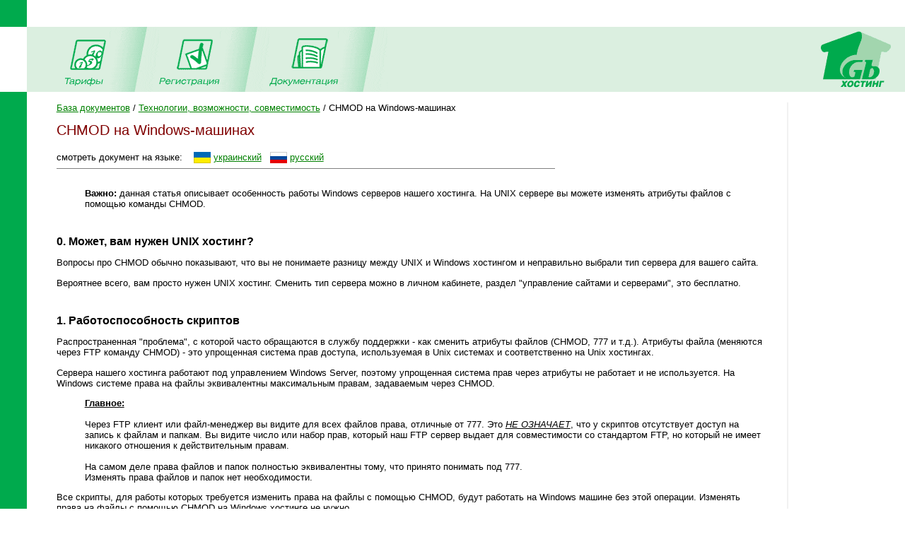

--- FILE ---
content_type: text/html; charset=windows-1251
request_url: https://www.1gb.ua/default.aspx?ti=6&hti=32&PHPSESSID=8ea94cee749c50835144cf6331d028e3
body_size: 11859
content:
<!DOCTYPE HTML PUBLIC "-//W3C//DTD HTML 4.0 Transitional//EN">

<html>
<head>
	<title>1Gb.ua - Техническая документация - База документов / Технологии, возможности, совместимость - CHMOD на Windows-машинах</title>

<script language="JavaScript" type="text/javascript">
<!--
function SwitchImg()
{ //
  var rem, keep=0, store, obj, switcher=new Array, history=document.Data;
    for (rem=0; rem < (SwitchImg.arguments.length-2); rem+=3) {
    	store = SwitchImg.arguments[(navigator.appName == 'Netscape')?rem:rem+1];
    if ((store.indexOf('document.layers[')==0 && document.layers==null) ||
        (store.indexOf('document.all[')==0 && document.all==null))
         store = 'document'+store.substring(store.lastIndexOf('.'),store.length);
         obj = eval(store);
    if (obj != null) {
   	   switcher[keep++] = obj;
      switcher[keep++] = (history==null || history[keep-1]!=obj)?obj.src:history[keep];
      obj.src = SwitchImg.arguments[rem+2];
  } }
  document.Data = switcher;
} //

function RestoreImg()
{ //
  if (document.Data != null)
    for (var rem=0; rem<(document.Data.length-1); rem+=2)
      document.Data[rem].src=document.Data[rem+1];
} //

//  -->
</script>

<link rel="STYLESHEET" type="text/css" href="styles.css">
<meta name="keywords" content="хостинг,регистрация,1gb,домены,имена,.net,net,asp,aspx,php,mysql,php3,php4,asp.net,microsoft,unix,iis5,iis,iis6,ru,com,biz,net,name,domains,hosting,design,дизайн,in-solve,ин-солв,скидки,email,почта,e-mail,dmih,almaz">
<meta name="keywords" content="хостинг регистрация 1gb домены имена .net net asp aspx php mysql php3 php4 asp.net microsoft unix iis5 iis iis6 ru com biz net name domains hosting design дизайн in-solve ин-солв скидки email почта e-mail dmih almaz"></head>

<style>
li {padding-bottom: 4px; }
ul {padding-bottom: 4px; padding-top: 4px; }
</style>

<BODY bottomMargin=0 bgColor=#ffffff leftMargin=0 topMargin=0 rightMargin=0>
<TABLE height="100%" cellSpacing=0 cellPadding=0 width="100%" border=0>
  <TBODY>
  <TR>
    <TD width=38><IMG height=38 alt="" src="images/green.gif" width=38 border=0></TD>
    <TD align=left></TD>
    <TD align=right></TD></TR>
  <TR>
    <TD>&nbsp;<IMG height=1 alt="" src="images/UserStatistic.htm" 
      width=1></TD>
    <TD bgColor="#DBEFE0" colSpan=2>
      <TABLE cellSpacing=0 cellPadding=0 width="100%" border=0>
        <TBODY>
        <TR>
          <TD style="padding-left: 50px;"><A 
            onmouseover="SwitchImg('document.about','document.about','1gbrudesign_images/b-about_.gif')" 
            onmouseout=RestoreImg() href="price.php"><img src="images/b-tarr.gif" width="67" height="77" alt="" border="0"></A><TD><img src="images/menu-div.gif" 
			width="70" height="92" alt="" border="0"><TD><A 
            onmouseover="SwitchImg('document.price','document.price','1gbrudesign_images/b-price_.gif')" 
            onmouseout=RestoreImg() href="register.php"><img src="images/b-reg.gif" width="86" height="77" alt="" border="0"></A><TD><img src="images/menu-div.gif" 
			width="70" height="92" alt="" border="0"><TD><A 
            onmouseover="SwitchImg('document.reg','document.reg','1gbrudesign_images/b-registration_.gif')" 
            onmouseout=RestoreImg() href="services.php"><img src="images/b-docs.gif" width="97" height="77" 
			alt="" border="0"></A><TD><img src="images/menu-div.gif" 
			width="70" height="92" alt="" border="0"><TD width="100%">&nbsp;</TD>
          <TD><A href="index.php"><img src="images/1gb-logo.gif" width="140" height="92" alt="1gb - .net, ASP, Windows, Apache, PHP хостинг" border="0"></A></TD></TR></TBODY></TABLE></TD></TR>
  <TR>
    <TD vAlign=bottom bgcolor="#00AA4D"><img src="images/1gb-greenside.gif" width="38" height="54" alt="" border="0"></TD>
    <TD vAlign=top colSpan=2 height="100%">

<table cellpadding="0" cellspacing="15" width="100%">
<tr>
	<td valign="top" style='padding-left:2em; padding-right:1em;'>


<a class=nav href='/default.aspx?ti=6&PHPSESSID=8ea94cee749c50835144cf6331d028e3&hti=7&from_nav=1'>База документов</a> / <a class=nav href='/default.aspx?ti=6&PHPSESSID=8ea94cee749c50835144cf6331d028e3&hti=30&from_nav=1'>Технологии, возможности, совместимость</a> / CHMOD на Windows-машинах
<h1>CHMOD на Windows-машинах</h1>





смотреть документ на языке:&nbsp;&nbsp;&nbsp;
<a href='default.aspx?ti=6&hti=32&hhti=&to_lang=ua'><img align=center src='img/icon_ua.gif' border=0 alt='на украинском'></a>
<a href='default.aspx?ti=6&hti=32&hhti=&to_lang=ua'>украинский</a>&nbsp;&nbsp;
<a href='default.aspx?ti=6&hti=32&hhti=&to_lang=ru'><img align=center src='img/icon_ru.gif' border=0 alt='на русском'></a> 
<a href='default.aspx?ti=6&hti=32&hhti=&to_lang=ru'>русский</a> 
<hr width=70% size=1 noshade align=left>

<div style='max-width:1000px; padding-top:0.5em;'>


<BLOCKQUOTE style="MARGIN-RIGHT: 0px" dir=ltr>
<P><B>Важно:</B> данная статья описывает особенность работы Windows серверов нашего хостинга. На UNIX сервере вы можете изменять атрибуты файлов с помощью команды CHMOD.</P></BLOCKQUOTE>
<H2>0. Может, вам нужен UNIX хостинг?</H2>
<P>Вопросы про CHMOD обычно показывают, что вы не понимаете разницу между UNIX и Windows хостингом и неправильно выбрали тип сервера для вашего сайта.</P>
<P>Вероятнее всего, вам просто нужен UNIX хостинг. Сменить тип сервера можно в личном кабинете, раздел "управление сайтами и серверами", это бесплатно.</P>
<H2>1. Работоспособность скриптов</H2>
<P>Распространенная "проблема", с которой часто обращаются в службу поддержки - как сменить атрибуты файлов (CHMOD, 777&nbsp;и т.д.). Атрибуты файла (меняются через FTP команду CHMOD) - это упрощенная система прав доступа, используемая в Unix системах и соответственно на Unix хостингах.</P>
<P>Сервера нашего хостинга работают под управлением Windows Server, поэтому упрощенная система прав через атрибуты не работает и не используется. На Windows системе права на файлы эквивалентны максимальным правам, задаваемым через CHMOD.</P>
<BLOCKQUOTE style="MARGIN-RIGHT: 0px" dir=ltr>
<P><STRONG><U>Главное:</U></STRONG><BR>&nbsp;<BR>Через FTP клиент или файл-менеджер вы видите для всех файлов права, отличные от 777. Это <U><EM>НЕ ОЗНАЧАЕТ</EM></U>, что у&nbsp;скриптов отсутствует доступ на запись к файлам и папкам. Вы видите число или набор прав, который наш FTP сервер выдает для совместимости со стандартом FTP, но который не имеет никакого отношения к действительным правам.<BR>&nbsp;<BR>На самом деле права файлов и папок&nbsp;полностью эквивалентны тому, что принято понимать под 777.<BR>Изменять права файлов и папок нет необходимости.</P></BLOCKQUOTE>
<P>Все скрипты, для работы которых требуется изменить права на файлы с помощью CHMOD, будут работать на Windows машине без этой операции. Изменять права на файлы с помощью CHMOD на Windows хостинге не нужно.<BR>В случае, если ваш скрипт всё же не работает, обратите внимание на следующие распространенные ошибки:</P>
<UL>
<LI>Ваш скрипт неверно сконфигурирован - неверно указана базовая папка сайта. Смотрите базовую папку в личном кабинете, "полный список функций", "управление сайтами и серверами". Слеши \ нужно удвоить или заменить на / (лучше).</LI>
<LI>Ваш скрипт пытается определить базовую папку самостоятельно одним из неграмотных способов. Переведите ваш сайт на Apache - в кабинете "полный список функций", "управление сайтами и серверами".</LI>
<LI>Ваш скрипт сообщает о неправильных правах просто потому, что не может правильно их определить. Если это не мешает работать сайту - игнорируйте сообщения или отключите их.</LI></UL>
<H2>2. Безопасность, ограничения</H2>
<P>Есть другой случай, для которого могут потребоваться изменения прав - защита данных. Защита данных через CHMOD является неудачной практикой, т.к. следить за атрибутами файлов сложно, да и не защищает это ни от одного популярного взлома.</P>
<P>На нашем хостинге для ограничения доступа к файлам или каталогам вы можете воспользоваться двумя способами. Какой выбрать - зависит от веб-сервера.</P>
<UL>
<LI>Веб-сервер IIS: вы можете воспользоваться редактором метабазы IIS.<BR>Пример: <a href='https://www.1gb.ua/kb.php?ti=18'>Безопасность баз данных .mdb (Access)</a>.<BR>&nbsp;</LI>
<LI>Веб-сервер Apache: вы можете воспользоваться файлами .htaccess для ограничения доступа к файлам через http.<BR>Подробнее: <a href='https://www.1gb.ua/kb.php?ti=16'>Управление папками с помощью .htaccess</a>.</LI></UL>
<H2>Дополнительная информация</H2>
<P>Вы всегда можете обратиться к службе поддержки за консультацией по вопросам прав, защиты информации, безопасности данных. Мы будем рады ответить на ваши вопросы.</P>

</div>


<p>&nbsp;
<p><a href='mailto:support@1gb.ua?subject=CHMOD на Windows-машинах'>отправить комментарий, замечание, поправку</a>
<br>&nbsp;
<hr>


<ul><li ><a  href='/default.aspx?ti=6&hti=21'>Технический регламент, правила</a><li ><a  href='/default.aspx?ti=6&hti=30'>Технологии, возможности, совместимость</a><ul><li ><a  href='/default.aspx?ti=6&hti=32'><b>CHMOD на Windows-машинах</b></a><li ><a  href='/default.aspx?ti=6&hti=53'>WAP-хостинг (сайты для мобильных устройств)</a><li ><a  href='/default.aspx?ti=6&hti=72'>Выполнение Win32 приложений, служб</a><li ><a  href='/default.aspx?ti=6&hti=57'>Лог-файлы HTTP серверов</a><li ><a  href='/default.aspx?ti=6&hti=61'>Параметры среды хостинга</a><li ><a  href='/default.aspx?ti=6&hti=63'>Совместимость со стандартными скриптами, продуктами</a><li ><a  href='/default.aspx?ti=6&hti=195'>Технология VDS/VPS (виртуальные сервера)</a></ul><li ><a  href='/default.aspx?ti=6&hti=68'>Общие вопросы веб-программирования</a><li ><a  href='/default.aspx?ti=6&hti=73'>DNS, доменные имена</a><li ><a  href='/default.aspx?ti=6&hti=86'>FTP сервер и размещение данных</a><li ><a  href='/default.aspx?ti=6&hti=8'>Базы данных</a><li ><a  href='/default.aspx?ti=6&hti=15'>Веб-сервер Apache</a><li ><a  href='/default.aspx?ti=6&hti=19'>Веб-сервер IIS</a><li ><a  href='/default.aspx?ti=6&hti=11'>Защита данных</a><li ><a  href='/default.aspx?ti=6&hti=106'>Решение проблем</a><li ><a  href='/default.aspx?ti=6&hti=59'>Технология ASP.NET</a><li ><a  href='/default.aspx?ti=6&hti=75'>Технология Java Server Pages, Servlets</a><li ><a  href='/default.aspx?ti=6&hti=69'>Технология PERL</a><li ><a  href='/default.aspx?ti=6&hti=22'>Технология PHP</a><li ><a  href='/default.aspx?ti=6&hti=47'>Электронная почта</a><li ><a  href='/default.aspx?ti=6&hti=13'>CRON (выполнение скриптов по расписанию)</a><li ><a  href='/default.aspx?ti=6&hti=44'>Нормативные документы</a></ul>

<p>&nbsp;</p>
<table width="100%" cellpadding="0" cellspacing="0" border="0">
<tr>
	<td width=43 valign="top"><img src="1gbrudesign_images/!_.gif" width="43" height="28" alt="" border="0">
	<td background="1gbrudesign_images/red.gif" width="1">
	<td bgcolor="#D9D9D9" style="padding:10px;">
	<strong>Мы всегда готовы ответить на ваши вопросы!</strong><br>&nbsp;
	<li>Любые вопросы и поддержка - <a href="mailto:support@1gb.ua">support@1gb.ua</a>
</table><p></p>

<td background="1gbrudesign_images/gray.gif" width="2"><img src="1gbrudesign_images/gray.gif" width="2" height="2" alt="" border="0">
<td width=135 valign="top">


<center>

<p>&nbsp;<p>


</center>&nbsp;

</table>
<table width="100%" cellpadding="0" cellspacing="0" border="0">
<tr>
	<td width="15">&nbsp;&nbsp;&nbsp;<br>&nbsp;
		
		<td colspan=2 width="97%" style="padding: 1px;" bgcolor="#00AA4D" align="right"><a href="#top" style="color: white">Наверх</a>&nbsp;
	<td width="15">&nbsp;&nbsp;&nbsp;
<tr>
	<td><td align=center>

	<td align=right valign=top>
	
	<table cellpadding="0" cellspacing="10" border="0">
		<tr><td>
				
				<td>
		Поддержка: <a href="mailto:support@1gb.ua">support@1gb.ua</a>
    </table>
</table></table>
</body>
</html>

